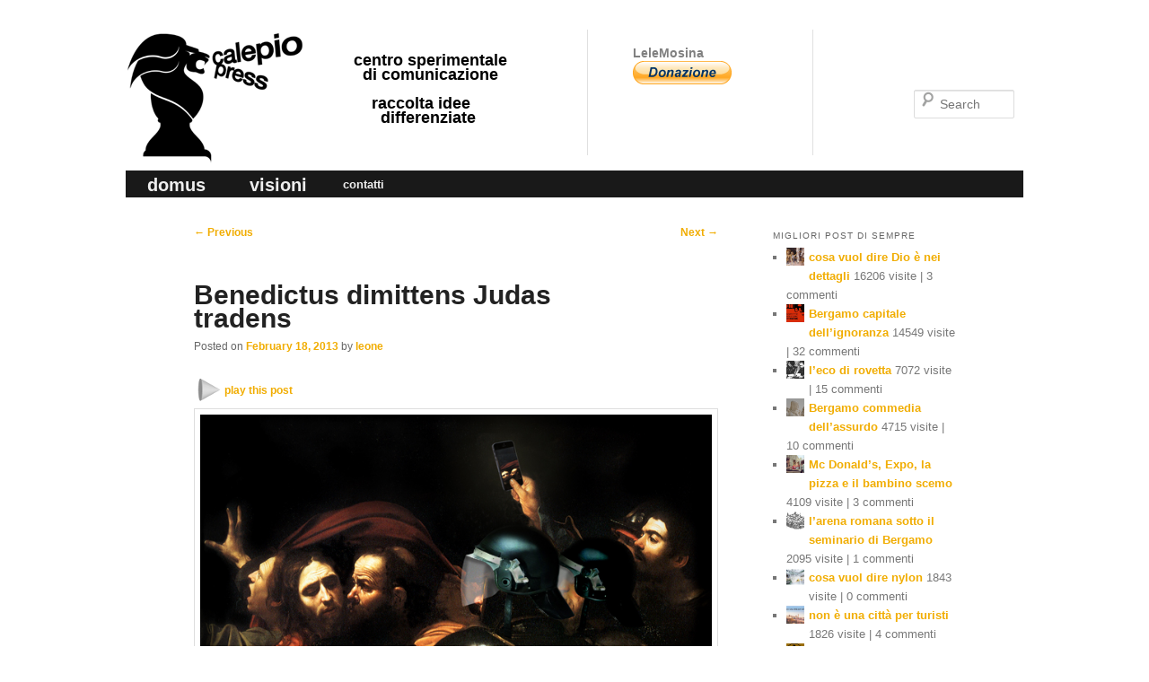

--- FILE ---
content_type: text/html; charset=UTF-8
request_url: https://calepiopress.it/2013/02/18/benedictus-dimittens-judas-tradens/
body_size: 13041
content:
<!DOCTYPE html>
<!--[if IE 6]>
<html id="ie6" lang="en-US">
<![endif]-->
<!--[if IE 7]>
<html id="ie7" lang="en-US">
<![endif]-->
<!--[if IE 8]>
<html id="ie8" lang="en-US">
<![endif]-->
<!--[if !(IE 6) | !(IE 7) | !(IE 8)  ]><!-->
<html lang="en-US">
<!--<![endif]-->
<head>
<meta charset="UTF-8" />
<!--<meta name="viewport" content="width=device-width" />
<meta name="viewport" content="width=1000" />
<meta name="viewport" content="width=1000, initial-scale=0.1"/>
-->
<meta name="viewport" content="width=1020"/>

<title>Benedictus dimittens Judas tradens | calepio press ©</title>
<link rel="profile" href="http://gmpg.org/xfn/11" />
<link rel="stylesheet" type="text/css" media="all" href="https://calepiopress.it/wp-content/themes/twentyeleven-child/style.css" />
<link rel="pingback" href="https://calepiopress.it/xmlrpc.php" />
<!--[if lt IE 9]>
<script src="https://calepiopress.it/wp-content/themes/twentyeleven/js/html5.js" type="text/javascript"></script>
<![endif]-->
<meta name='robots' content='max-image-preview:large' />
<link rel='dns-prefetch' href='//s.w.org' />
<link rel="alternate" type="application/rss+xml" title="calepio press © &raquo; Feed" href="https://calepiopress.it/feed/" />
<link rel="alternate" type="application/rss+xml" title="calepio press © &raquo; Comments Feed" href="https://calepiopress.it/comments/feed/" />
<link rel="alternate" type="application/rss+xml" title="calepio press © &raquo; Benedictus dimittens Judas tradens Comments Feed" href="https://calepiopress.it/2013/02/18/benedictus-dimittens-judas-tradens/feed/" />
<script type="text/javascript">
window._wpemojiSettings = {"baseUrl":"https:\/\/s.w.org\/images\/core\/emoji\/13.1.0\/72x72\/","ext":".png","svgUrl":"https:\/\/s.w.org\/images\/core\/emoji\/13.1.0\/svg\/","svgExt":".svg","source":{"concatemoji":"https:\/\/calepiopress.it\/wp-includes\/js\/wp-emoji-release.min.js?ver=5.9.12"}};
/*! This file is auto-generated */
!function(e,a,t){var n,r,o,i=a.createElement("canvas"),p=i.getContext&&i.getContext("2d");function s(e,t){var a=String.fromCharCode;p.clearRect(0,0,i.width,i.height),p.fillText(a.apply(this,e),0,0);e=i.toDataURL();return p.clearRect(0,0,i.width,i.height),p.fillText(a.apply(this,t),0,0),e===i.toDataURL()}function c(e){var t=a.createElement("script");t.src=e,t.defer=t.type="text/javascript",a.getElementsByTagName("head")[0].appendChild(t)}for(o=Array("flag","emoji"),t.supports={everything:!0,everythingExceptFlag:!0},r=0;r<o.length;r++)t.supports[o[r]]=function(e){if(!p||!p.fillText)return!1;switch(p.textBaseline="top",p.font="600 32px Arial",e){case"flag":return s([127987,65039,8205,9895,65039],[127987,65039,8203,9895,65039])?!1:!s([55356,56826,55356,56819],[55356,56826,8203,55356,56819])&&!s([55356,57332,56128,56423,56128,56418,56128,56421,56128,56430,56128,56423,56128,56447],[55356,57332,8203,56128,56423,8203,56128,56418,8203,56128,56421,8203,56128,56430,8203,56128,56423,8203,56128,56447]);case"emoji":return!s([10084,65039,8205,55357,56613],[10084,65039,8203,55357,56613])}return!1}(o[r]),t.supports.everything=t.supports.everything&&t.supports[o[r]],"flag"!==o[r]&&(t.supports.everythingExceptFlag=t.supports.everythingExceptFlag&&t.supports[o[r]]);t.supports.everythingExceptFlag=t.supports.everythingExceptFlag&&!t.supports.flag,t.DOMReady=!1,t.readyCallback=function(){t.DOMReady=!0},t.supports.everything||(n=function(){t.readyCallback()},a.addEventListener?(a.addEventListener("DOMContentLoaded",n,!1),e.addEventListener("load",n,!1)):(e.attachEvent("onload",n),a.attachEvent("onreadystatechange",function(){"complete"===a.readyState&&t.readyCallback()})),(n=t.source||{}).concatemoji?c(n.concatemoji):n.wpemoji&&n.twemoji&&(c(n.twemoji),c(n.wpemoji)))}(window,document,window._wpemojiSettings);
</script>
<style type="text/css">
img.wp-smiley,
img.emoji {
	display: inline !important;
	border: none !important;
	box-shadow: none !important;
	height: 1em !important;
	width: 1em !important;
	margin: 0 0.07em !important;
	vertical-align: -0.1em !important;
	background: none !important;
	padding: 0 !important;
}
</style>
	<link rel='stylesheet' id='moztheme2011-css'  href='https://calepiopress.it/wp-content/plugins/twenty-eleven-theme-extensions/moztheme2011.css?ver=5.9.12' type='text/css' media='all' />
<link rel='stylesheet' id='wp-block-library-css'  href='https://calepiopress.it/wp-includes/css/dist/block-library/style.min.css?ver=5.9.12' type='text/css' media='all' />
<style id='wp-block-library-theme-inline-css' type='text/css'>
.wp-block-audio figcaption{color:#555;font-size:13px;text-align:center}.is-dark-theme .wp-block-audio figcaption{color:hsla(0,0%,100%,.65)}.wp-block-code>code{font-family:Menlo,Consolas,monaco,monospace;color:#1e1e1e;padding:.8em 1em;border:1px solid #ddd;border-radius:4px}.wp-block-embed figcaption{color:#555;font-size:13px;text-align:center}.is-dark-theme .wp-block-embed figcaption{color:hsla(0,0%,100%,.65)}.blocks-gallery-caption{color:#555;font-size:13px;text-align:center}.is-dark-theme .blocks-gallery-caption{color:hsla(0,0%,100%,.65)}.wp-block-image figcaption{color:#555;font-size:13px;text-align:center}.is-dark-theme .wp-block-image figcaption{color:hsla(0,0%,100%,.65)}.wp-block-pullquote{border-top:4px solid;border-bottom:4px solid;margin-bottom:1.75em;color:currentColor}.wp-block-pullquote__citation,.wp-block-pullquote cite,.wp-block-pullquote footer{color:currentColor;text-transform:uppercase;font-size:.8125em;font-style:normal}.wp-block-quote{border-left:.25em solid;margin:0 0 1.75em;padding-left:1em}.wp-block-quote cite,.wp-block-quote footer{color:currentColor;font-size:.8125em;position:relative;font-style:normal}.wp-block-quote.has-text-align-right{border-left:none;border-right:.25em solid;padding-left:0;padding-right:1em}.wp-block-quote.has-text-align-center{border:none;padding-left:0}.wp-block-quote.is-large,.wp-block-quote.is-style-large,.wp-block-quote.is-style-plain{border:none}.wp-block-search .wp-block-search__label{font-weight:700}.wp-block-group:where(.has-background){padding:1.25em 2.375em}.wp-block-separator{border:none;border-bottom:2px solid;margin-left:auto;margin-right:auto;opacity:.4}.wp-block-separator:not(.is-style-wide):not(.is-style-dots){width:100px}.wp-block-separator.has-background:not(.is-style-dots){border-bottom:none;height:1px}.wp-block-separator.has-background:not(.is-style-wide):not(.is-style-dots){height:2px}.wp-block-table thead{border-bottom:3px solid}.wp-block-table tfoot{border-top:3px solid}.wp-block-table td,.wp-block-table th{padding:.5em;border:1px solid;word-break:normal}.wp-block-table figcaption{color:#555;font-size:13px;text-align:center}.is-dark-theme .wp-block-table figcaption{color:hsla(0,0%,100%,.65)}.wp-block-video figcaption{color:#555;font-size:13px;text-align:center}.is-dark-theme .wp-block-video figcaption{color:hsla(0,0%,100%,.65)}.wp-block-template-part.has-background{padding:1.25em 2.375em;margin-top:0;margin-bottom:0}
</style>
<style id='global-styles-inline-css' type='text/css'>
body{--wp--preset--color--black: #000;--wp--preset--color--cyan-bluish-gray: #abb8c3;--wp--preset--color--white: #fff;--wp--preset--color--pale-pink: #f78da7;--wp--preset--color--vivid-red: #cf2e2e;--wp--preset--color--luminous-vivid-orange: #ff6900;--wp--preset--color--luminous-vivid-amber: #fcb900;--wp--preset--color--light-green-cyan: #7bdcb5;--wp--preset--color--vivid-green-cyan: #00d084;--wp--preset--color--pale-cyan-blue: #8ed1fc;--wp--preset--color--vivid-cyan-blue: #0693e3;--wp--preset--color--vivid-purple: #9b51e0;--wp--preset--color--blue: #1982d1;--wp--preset--color--dark-gray: #373737;--wp--preset--color--medium-gray: #666;--wp--preset--color--light-gray: #e2e2e2;--wp--preset--gradient--vivid-cyan-blue-to-vivid-purple: linear-gradient(135deg,rgba(6,147,227,1) 0%,rgb(155,81,224) 100%);--wp--preset--gradient--light-green-cyan-to-vivid-green-cyan: linear-gradient(135deg,rgb(122,220,180) 0%,rgb(0,208,130) 100%);--wp--preset--gradient--luminous-vivid-amber-to-luminous-vivid-orange: linear-gradient(135deg,rgba(252,185,0,1) 0%,rgba(255,105,0,1) 100%);--wp--preset--gradient--luminous-vivid-orange-to-vivid-red: linear-gradient(135deg,rgba(255,105,0,1) 0%,rgb(207,46,46) 100%);--wp--preset--gradient--very-light-gray-to-cyan-bluish-gray: linear-gradient(135deg,rgb(238,238,238) 0%,rgb(169,184,195) 100%);--wp--preset--gradient--cool-to-warm-spectrum: linear-gradient(135deg,rgb(74,234,220) 0%,rgb(151,120,209) 20%,rgb(207,42,186) 40%,rgb(238,44,130) 60%,rgb(251,105,98) 80%,rgb(254,248,76) 100%);--wp--preset--gradient--blush-light-purple: linear-gradient(135deg,rgb(255,206,236) 0%,rgb(152,150,240) 100%);--wp--preset--gradient--blush-bordeaux: linear-gradient(135deg,rgb(254,205,165) 0%,rgb(254,45,45) 50%,rgb(107,0,62) 100%);--wp--preset--gradient--luminous-dusk: linear-gradient(135deg,rgb(255,203,112) 0%,rgb(199,81,192) 50%,rgb(65,88,208) 100%);--wp--preset--gradient--pale-ocean: linear-gradient(135deg,rgb(255,245,203) 0%,rgb(182,227,212) 50%,rgb(51,167,181) 100%);--wp--preset--gradient--electric-grass: linear-gradient(135deg,rgb(202,248,128) 0%,rgb(113,206,126) 100%);--wp--preset--gradient--midnight: linear-gradient(135deg,rgb(2,3,129) 0%,rgb(40,116,252) 100%);--wp--preset--duotone--dark-grayscale: url('#wp-duotone-dark-grayscale');--wp--preset--duotone--grayscale: url('#wp-duotone-grayscale');--wp--preset--duotone--purple-yellow: url('#wp-duotone-purple-yellow');--wp--preset--duotone--blue-red: url('#wp-duotone-blue-red');--wp--preset--duotone--midnight: url('#wp-duotone-midnight');--wp--preset--duotone--magenta-yellow: url('#wp-duotone-magenta-yellow');--wp--preset--duotone--purple-green: url('#wp-duotone-purple-green');--wp--preset--duotone--blue-orange: url('#wp-duotone-blue-orange');--wp--preset--font-size--small: 13px;--wp--preset--font-size--medium: 20px;--wp--preset--font-size--large: 36px;--wp--preset--font-size--x-large: 42px;}.has-black-color{color: var(--wp--preset--color--black) !important;}.has-cyan-bluish-gray-color{color: var(--wp--preset--color--cyan-bluish-gray) !important;}.has-white-color{color: var(--wp--preset--color--white) !important;}.has-pale-pink-color{color: var(--wp--preset--color--pale-pink) !important;}.has-vivid-red-color{color: var(--wp--preset--color--vivid-red) !important;}.has-luminous-vivid-orange-color{color: var(--wp--preset--color--luminous-vivid-orange) !important;}.has-luminous-vivid-amber-color{color: var(--wp--preset--color--luminous-vivid-amber) !important;}.has-light-green-cyan-color{color: var(--wp--preset--color--light-green-cyan) !important;}.has-vivid-green-cyan-color{color: var(--wp--preset--color--vivid-green-cyan) !important;}.has-pale-cyan-blue-color{color: var(--wp--preset--color--pale-cyan-blue) !important;}.has-vivid-cyan-blue-color{color: var(--wp--preset--color--vivid-cyan-blue) !important;}.has-vivid-purple-color{color: var(--wp--preset--color--vivid-purple) !important;}.has-black-background-color{background-color: var(--wp--preset--color--black) !important;}.has-cyan-bluish-gray-background-color{background-color: var(--wp--preset--color--cyan-bluish-gray) !important;}.has-white-background-color{background-color: var(--wp--preset--color--white) !important;}.has-pale-pink-background-color{background-color: var(--wp--preset--color--pale-pink) !important;}.has-vivid-red-background-color{background-color: var(--wp--preset--color--vivid-red) !important;}.has-luminous-vivid-orange-background-color{background-color: var(--wp--preset--color--luminous-vivid-orange) !important;}.has-luminous-vivid-amber-background-color{background-color: var(--wp--preset--color--luminous-vivid-amber) !important;}.has-light-green-cyan-background-color{background-color: var(--wp--preset--color--light-green-cyan) !important;}.has-vivid-green-cyan-background-color{background-color: var(--wp--preset--color--vivid-green-cyan) !important;}.has-pale-cyan-blue-background-color{background-color: var(--wp--preset--color--pale-cyan-blue) !important;}.has-vivid-cyan-blue-background-color{background-color: var(--wp--preset--color--vivid-cyan-blue) !important;}.has-vivid-purple-background-color{background-color: var(--wp--preset--color--vivid-purple) !important;}.has-black-border-color{border-color: var(--wp--preset--color--black) !important;}.has-cyan-bluish-gray-border-color{border-color: var(--wp--preset--color--cyan-bluish-gray) !important;}.has-white-border-color{border-color: var(--wp--preset--color--white) !important;}.has-pale-pink-border-color{border-color: var(--wp--preset--color--pale-pink) !important;}.has-vivid-red-border-color{border-color: var(--wp--preset--color--vivid-red) !important;}.has-luminous-vivid-orange-border-color{border-color: var(--wp--preset--color--luminous-vivid-orange) !important;}.has-luminous-vivid-amber-border-color{border-color: var(--wp--preset--color--luminous-vivid-amber) !important;}.has-light-green-cyan-border-color{border-color: var(--wp--preset--color--light-green-cyan) !important;}.has-vivid-green-cyan-border-color{border-color: var(--wp--preset--color--vivid-green-cyan) !important;}.has-pale-cyan-blue-border-color{border-color: var(--wp--preset--color--pale-cyan-blue) !important;}.has-vivid-cyan-blue-border-color{border-color: var(--wp--preset--color--vivid-cyan-blue) !important;}.has-vivid-purple-border-color{border-color: var(--wp--preset--color--vivid-purple) !important;}.has-vivid-cyan-blue-to-vivid-purple-gradient-background{background: var(--wp--preset--gradient--vivid-cyan-blue-to-vivid-purple) !important;}.has-light-green-cyan-to-vivid-green-cyan-gradient-background{background: var(--wp--preset--gradient--light-green-cyan-to-vivid-green-cyan) !important;}.has-luminous-vivid-amber-to-luminous-vivid-orange-gradient-background{background: var(--wp--preset--gradient--luminous-vivid-amber-to-luminous-vivid-orange) !important;}.has-luminous-vivid-orange-to-vivid-red-gradient-background{background: var(--wp--preset--gradient--luminous-vivid-orange-to-vivid-red) !important;}.has-very-light-gray-to-cyan-bluish-gray-gradient-background{background: var(--wp--preset--gradient--very-light-gray-to-cyan-bluish-gray) !important;}.has-cool-to-warm-spectrum-gradient-background{background: var(--wp--preset--gradient--cool-to-warm-spectrum) !important;}.has-blush-light-purple-gradient-background{background: var(--wp--preset--gradient--blush-light-purple) !important;}.has-blush-bordeaux-gradient-background{background: var(--wp--preset--gradient--blush-bordeaux) !important;}.has-luminous-dusk-gradient-background{background: var(--wp--preset--gradient--luminous-dusk) !important;}.has-pale-ocean-gradient-background{background: var(--wp--preset--gradient--pale-ocean) !important;}.has-electric-grass-gradient-background{background: var(--wp--preset--gradient--electric-grass) !important;}.has-midnight-gradient-background{background: var(--wp--preset--gradient--midnight) !important;}.has-small-font-size{font-size: var(--wp--preset--font-size--small) !important;}.has-medium-font-size{font-size: var(--wp--preset--font-size--medium) !important;}.has-large-font-size{font-size: var(--wp--preset--font-size--large) !important;}.has-x-large-font-size{font-size: var(--wp--preset--font-size--x-large) !important;}
</style>
<link rel='stylesheet' id='swiftype-facets-css'  href='https://calepiopress.it/wp-content/plugins/swiftype-search/Search/../assets/facets.css?ver=5.9.12' type='text/css' media='all' />
<link rel='stylesheet' id='twentyeleven-block-style-css'  href='https://calepiopress.it/wp-content/themes/twentyeleven/blocks.css?ver=20190102' type='text/css' media='all' />
<link rel='stylesheet' id='swiftype-css'  href='https://calepiopress.it/wp-content/plugins/swiftype-search/Search/../assets/autocomplete.css?ver=5.9.12' type='text/css' media='all' />
<link rel='stylesheet' id='yarpp-thumbnails-css'  href='https://calepiopress.it/wp-content/plugins/yet-another-related-posts-plugin/style/styles_thumbnails.css?ver=5.27.8' type='text/css' media='all' />
<style id='yarpp-thumbnails-inline-css' type='text/css'>
.yarpp-thumbnails-horizontal .yarpp-thumbnail {width: 130px;height: 170px;margin: 5px;margin-left: 0px;}.yarpp-thumbnail > img, .yarpp-thumbnail-default {width: 120px;height: 120px;margin: 5px;}.yarpp-thumbnails-horizontal .yarpp-thumbnail-title {margin: 7px;margin-top: 0px;width: 120px;}.yarpp-thumbnail-default > img {min-height: 120px;min-width: 120px;}
</style>
<script type='text/javascript' id='swiftype-js-extra'>
/* <![CDATA[ */
var swiftypeParams = {"engineKey":"vuzq8mksxYgPib93vNE6"};
/* ]]> */
</script>
<script type='text/javascript' src='https://calepiopress.it/wp-content/plugins/swiftype-search/Search/../assets/install_swiftype.min.js?ver=5.9.12' id='swiftype-js'></script>
<link rel="https://api.w.org/" href="https://calepiopress.it/wp-json/" /><link rel="alternate" type="application/json" href="https://calepiopress.it/wp-json/wp/v2/posts/550" /><link rel="EditURI" type="application/rsd+xml" title="RSD" href="https://calepiopress.it/xmlrpc.php?rsd" />
<link rel="wlwmanifest" type="application/wlwmanifest+xml" href="https://calepiopress.it/wp-includes/wlwmanifest.xml" /> 
<meta name="generator" content="WordPress 5.9.12" />
<link rel="canonical" href="https://calepiopress.it/2013/02/18/benedictus-dimittens-judas-tradens/" />
<link rel='shortlink' href='https://calepiopress.it/?p=550' />
<link rel="alternate" type="application/json+oembed" href="https://calepiopress.it/wp-json/oembed/1.0/embed?url=https%3A%2F%2Fcalepiopress.it%2F2013%2F02%2F18%2Fbenedictus-dimittens-judas-tradens%2F" />
<link rel="alternate" type="text/xml+oembed" href="https://calepiopress.it/wp-json/oembed/1.0/embed?url=https%3A%2F%2Fcalepiopress.it%2F2013%2F02%2F18%2Fbenedictus-dimittens-judas-tradens%2F&#038;format=xml" />
	<style>
		/* Link color */
		a,
		#site-title a:focus,
		#site-title a:hover,
		#site-title a:active,
		.entry-title a:hover,
		.entry-title a:focus,
		.entry-title a:active,
		.widget_twentyeleven_ephemera .comments-link a:hover,
		section.recent-posts .other-recent-posts a[rel="bookmark"]:hover,
		section.recent-posts .other-recent-posts .comments-link a:hover,
		.format-image footer.entry-meta a:hover,
		#site-generator a:hover {
			color: #f1ad02;
		}
		section.recent-posts .other-recent-posts .comments-link a:hover {
			border-color: #f1ad02;
		}
		article.feature-image.small .entry-summary p a:hover,
		.entry-header .comments-link a:hover,
		.entry-header .comments-link a:focus,
		.entry-header .comments-link a:active,
		.feature-slider a.active {
			background-color: #f1ad02;
		}
	</style>
	<style type="text/css">.recentcomments a{display:inline !important;padding:0 !important;margin:0 !important;}</style><style type="text/css" id="custom-background-css">
body.custom-background { background-color: #ffffff; }
</style>
	</head>

<body class="post-template-default single single-post postid-550 single-format-standard custom-background wp-embed-responsive two-column right-sidebar moz-sidebar-adjust moz-nav-adjust moz-widget-list-adjust">
<div id="page" class="hfeed">
	<header id="branding" role="banner">
			<hgroup>
				<h1 id="site-title"><span><a href="https://calepiopress.it/" title="calepio press ©" rel="home">calepio press ©</a></span></h1>
				<!--<h2 id="site-description"></h2>-->
				<h2 id="site-description">centro sperimentale<br/>&nbsp;&nbsp;di comunicazione<br/><br/>&nbsp;&nbsp;&nbsp;&nbsp;raccolta idee<br/>&nbsp;&nbsp;&nbsp;&nbsp;&nbsp;&nbsp;differenziate</h2>
			</hgroup>
			<div id="newsletterForm">
				<!-- <h2 id="newsletterFormTitle">newsletter</h2>
				<form action="" method="get">
					<label for="newsletter" class="assistive-text">iscriviti alla newsletter</label>
					<input type="text" class="field" name="newsletter" id="newsletter" placeholder="tua email" title="iscriviti alla newsletter">
					<input type="submit" style="display:none"/>
				</form> -->
								<!-- <h2 id="newsletterFormTitle" style="margin-top:5px;">grazie.</h2> -->
								<h2 id="rssTitle">LeleMosina</h2>
<form action="https://www.paypal.com/cgi-bin/webscr" method="post" target="_top">
<input type="hidden" name="cmd" value="_s-xclick">
<input type="hidden" name="hosted_button_id" value="LJHTFH9QJ3TKS">
<input type="image" src="https://www.paypalobjects.com/it_IT/IT/i/btn/btn_donate_LG.gif" border="0" name="submit" alt="PayPal - Il metodo rapido, affidabile e innovativo per pagare e farsi pagare.">
<img alt="" border="0" src="https://www.paypalobjects.com/it_IT/i/scr/pixel.gif" width="1" height="1">
</form>

				
				
			</div>
			
			
			
								<form method="get" id="searchform" action="https://calepiopress.it/">
		<label for="s" class="assistive-text">Search</label>
		<input type="text" class="field" name="s" id="s" placeholder="Search" />
		<input type="submit" class="submit" name="submit" id="searchsubmit" value="Search" />
	</form>
			
						
			<nav id="access" role="navigation">
				<h3 class="assistive-text">Main menu</h3>
								<div class="skip-link"><a class="assistive-text" href="#content" title="Skip to primary content">Skip to primary content</a></div>
				<div class="skip-link"><a class="assistive-text" href="#secondary" title="Skip to secondary content">Skip to secondary content</a></div>
								<div class="menu-menu-principale-container"><ul id="menu-menu-principale" class="menu"><li id="menu-item-51" class="menu-item menu-item-type-custom menu-item-object-custom menu-item-51"><a href="/">domus</a></li>
<li id="menu-item-233" class="menu-item menu-item-type-custom menu-item-object-custom menu-item-233"><a href="/?visioni">visioni</a></li>
<li id="menu-item-457" class="menu-item menu-item-type-post_type menu-item-object-page menu-item-457"><a href="https://calepiopress.it/contatti/">contatti</a></li>
</ul></div>			</nav><!-- #access -->
	</header><!-- #branding -->


	<div id="main">

		<div id="primary">
			<div id="content" role="main">

				
					<nav id="nav-single">
						<h3 class="assistive-text">Post navigation</h3>
						<span class="nav-previous"><a href="https://calepiopress.it/2013/02/18/ho-dimenticato-il-costume/" rel="prev"><span class="meta-nav">&larr;</span> Previous</a></span>
						<span class="nav-next"><a href="https://calepiopress.it/2013/02/20/lapp-arel-art/" rel="next">Next <span class="meta-nav">&rarr;</span></a></span>
					</nav><!-- #nav-single -->

					
<article id="post-550" class="post-550 post type-post status-publish format-standard has-post-thumbnail hentry category-leonexiv tag-caravaggio tag-foodforeyes tag-leone-xiv">
	<header class="entry-header">
		<h1 class="entry-title">Benedictus dimittens Judas tradens</h1>

				<div class="entry-meta">
			<span class="sep">Posted on </span><a href="https://calepiopress.it/2013/02/18/benedictus-dimittens-judas-tradens/" title="2:36 pm" rel="bookmark"><time class="entry-date" datetime="2013-02-18T14:36:26+01:00">February 18, 2013</time></a><span class="by-author"> <span class="sep"> by </span> <span class="author vcard"><a class="url fn n" href="https://calepiopress.it/author/leone/" title="View all posts by leone" rel="author">leone</a></span></span>		</div><!-- .entry-meta -->
			</header><!-- .entry-header -->

	<div class="entry-content">
		<div onclick='javascript:window.open("/?rognone&c=&p=550","_self");return false;' class='playInRognoneButton' title='play this post'>play this post</div><style class='playInRognoneStyle'>.playInRognoneButton { display:block; width:110px; height:20px; margin:0px; padding-top:10px; padding-right:10px; text-align:right;color: #f1ad02;font-size:12px; font-weight:bold; line-height:12px; background-image:url("/wp-content/plugins/rognone/imgs/icon_arrow_e_50x50.png"); background-repeat:no-repeat; background-position:-10px -10px; border-radius: 5px; -moz-border-radius: 5px; -webkit-border-radius: 5px; cursor:pointer; } .playInRognoneButton:hover { color: black;background-color:  #F1AD02; }</style><p><a href="https://calepiopress.it/2013/02/18/benedictus-dimittens-judas-tradens/caravaggio1/" rel="attachment wp-att-551"><img class="alignnone size-full wp-image-551" alt="caravaggio1" src="https://calepiopress.it/wp-content/uploads/2013/02/caravaggio1.jpg" width="680" height="579" srcset="https://calepiopress.it/wp-content/uploads/2013/02/caravaggio1.jpg 680w, https://calepiopress.it/wp-content/uploads/2013/02/caravaggio1-300x255.jpg 300w, https://calepiopress.it/wp-content/uploads/2013/02/caravaggio1-352x300.jpg 352w" sizes="(max-width: 680px) 100vw, 680px" /></a></p>
<p>Benedictus dimittens  sicut Judas tradens</p>
<p>Jesus per basium tradit et in vinculis traduxit</p>
<p>similes semina habent traditio et traductio</p>
<p>ubi traduco ibi trado, id est hodie globalis trading.</p>
<p><em>(Benedetto dimissionario come Giuda traditore </em></p>
<p><em>Con un bacio consegna Gesù in catene</em></p>
<p><em>Tradizione e traduzione hanno radici simili</em></p>
<p><em>dove traduco, lì tradisco, è questo l’odierno  commercio globale )</em></p>
<p>Imago by Caravaggio +</p>
<p><b><a href="http://www.foodforeyes.com/">http://www.foodforeyes.com/</a></b></p>
<script type="text/javascript">(function(){var XHR = ( "onload" in new XMLHttpRequest() ) ? XMLHttpRequest : XDomainRequest;var xhr = new XHR();var url = "https://calepiopress.it/wp-admin/admin-ajax.php?action=ajax-hits-counter-increment&post_id=550&t=" + ( parseInt( new Date().getTime() ) ) + "&r=" + ( parseInt( Math.random() * 100000 ) );xhr.open("GET", url, true);xhr.setRequestHeader( "Cache-Control", "no-cache" );xhr.setRequestHeader( "Content-Type", "application/json" );xhr.timeout = 60000;xhr.send();xhr.onreadystatechange = function(){if( this.readyState != 4 ){return;}if( this.status && this.status == 200 ){if( typeof ajaxHitsCounterSuccessCallback === "function" ){ ajaxHitsCounterSuccessCallback( this );}}else{if( typeof ajaxHitsCounterFailedCallback === "function" ){ ajaxHitsCounterFailedCallback( this );}}}})();</script><div class='yarpp yarpp-related yarpp-related-website yarpp-template-thumbnails'>
<!-- YARPP Thumbnails -->
<h3>post collegati:</h3>
<div class="yarpp-thumbnails-horizontal">
<a class='yarpp-thumbnail' rel='norewrite' href='https://calepiopress.it/2014/02/11/mortuorum-picta-imago-non-imprimatur/' title='mortuorum picta imago non imprimatur'>
<img width="120" height="84" src="https://calepiopress.it/wp-content/uploads/2014/02/LECO_DI_BERGAMO_04-02-2014-nonno-umberto.jpg" class="attachment-yarpp-thumbnail size-yarpp-thumbnail wp-post-image" alt="" loading="lazy" data-pin-nopin="true" srcset="https://calepiopress.it/wp-content/uploads/2014/02/LECO_DI_BERGAMO_04-02-2014-nonno-umberto.jpg 999w, https://calepiopress.it/wp-content/uploads/2014/02/LECO_DI_BERGAMO_04-02-2014-nonno-umberto-300x210.jpg 300w, https://calepiopress.it/wp-content/uploads/2014/02/LECO_DI_BERGAMO_04-02-2014-nonno-umberto-426x300.jpg 426w" sizes="(max-width: 120px) 100vw, 120px" /><span class="yarpp-thumbnail-title">mortuorum picta imago non imprimatur</span></a>
<a class='yarpp-thumbnail' rel='norewrite' href='https://calepiopress.it/2014/04/09/frau-heineken-dolens-in-italy/' title='frau heineken dolens in Italy'>
<img width="120" height="67" src="https://calepiopress.it/wp-content/uploads/2014/04/heineken-champions-league-arrival-large-7.jpg" class="attachment-yarpp-thumbnail size-yarpp-thumbnail wp-post-image" alt="" loading="lazy" data-pin-nopin="true" srcset="https://calepiopress.it/wp-content/uploads/2014/04/heineken-champions-league-arrival-large-7.jpg 1000w, https://calepiopress.it/wp-content/uploads/2014/04/heineken-champions-league-arrival-large-7-300x168.jpg 300w, https://calepiopress.it/wp-content/uploads/2014/04/heineken-champions-league-arrival-large-7-500x281.jpg 500w" sizes="(max-width: 120px) 100vw, 120px" /><span class="yarpp-thumbnail-title">frau heineken dolens in Italy</span></a>
<a class='yarpp-thumbnail' rel='norewrite' href='https://calepiopress.it/2013/09/26/pro-labore-pugnare-nos-doce-domine/' title='pro labore pugnare nos doce domine'>
<img width="120" height="76" src="https://calepiopress.it/wp-content/uploads/2013/09/PapaFrJunior.jpg" class="attachment-yarpp-thumbnail size-yarpp-thumbnail wp-post-image" alt="" loading="lazy" data-pin-nopin="true" srcset="https://calepiopress.it/wp-content/uploads/2013/09/PapaFrJunior.jpg 629w, https://calepiopress.it/wp-content/uploads/2013/09/PapaFrJunior-300x190.jpg 300w, https://calepiopress.it/wp-content/uploads/2013/09/PapaFrJunior-471x300.jpg 471w" sizes="(max-width: 120px) 100vw, 120px" /><span class="yarpp-thumbnail-title">pro labore pugnare nos doce domine</span></a>
<a class='yarpp-thumbnail' rel='norewrite' href='https://calepiopress.it/2013/10/09/formico-deridendus-est/' title='formico deridendus est'>
<img width="120" height="75" src="https://calepiopress.it/wp-content/uploads/2013/10/giacca-formigoni-giacca-arancione-1-162856_0x410.jpg" class="attachment-yarpp-thumbnail size-yarpp-thumbnail wp-post-image" alt="" loading="lazy" data-pin-nopin="true" srcset="https://calepiopress.it/wp-content/uploads/2013/10/giacca-formigoni-giacca-arancione-1-162856_0x410.jpg 620w, https://calepiopress.it/wp-content/uploads/2013/10/giacca-formigoni-giacca-arancione-1-162856_0x410-300x187.jpg 300w, https://calepiopress.it/wp-content/uploads/2013/10/giacca-formigoni-giacca-arancione-1-162856_0x410-479x300.jpg 479w" sizes="(max-width: 120px) 100vw, 120px" /><span class="yarpp-thumbnail-title">formico deridendus est</span></a>
</div>
</div>
			</div><!-- .entry-content -->

	<footer class="entry-meta">
		This entry was posted in <a href="https://calepiopress.it/category/leonexiv/" rel="category tag">Leone XIV</a> and tagged <a href="https://calepiopress.it/tag/caravaggio/" rel="tag">caravaggio</a>, <a href="https://calepiopress.it/tag/foodforeyes/" rel="tag">foodforeyes</a>, <a href="https://calepiopress.it/tag/leone-xiv/" rel="tag">Leone XIV</a> by <a href="https://calepiopress.it/author/leone/">leone</a>. Bookmark the <a href="https://calepiopress.it/2013/02/18/benedictus-dimittens-judas-tradens/" title="Permalink to Benedictus dimittens Judas tradens" rel="bookmark">permalink</a>.
		
			</footer><!-- .entry-meta -->
</article><!-- #post-550 -->

						<div id="comments">
	
	
	
		<div id="respond" class="comment-respond">
		<h3 id="reply-title" class="comment-reply-title">Leave a Reply <small><a rel="nofollow" id="cancel-comment-reply-link" href="/2013/02/18/benedictus-dimittens-judas-tradens/#respond" style="display:none;">Cancel reply</a></small></h3><form action="https://calepiopress.it/wp-comments-post.php" method="post" id="commentform" class="comment-form"><p class="comment-notes"><span id="email-notes">Your email address will not be published.</span> <span class="required-field-message" aria-hidden="true">Required fields are marked <span class="required" aria-hidden="true">*</span></span></p><p class="comment-form-comment"><label for="comment">Comment <span class="required" aria-hidden="true">*</span></label> <textarea id="comment" name="comment" cols="45" rows="8" maxlength="65525" required="required"></textarea></p><p class="comment-form-author"><label for="author">Name <span class="required" aria-hidden="true">*</span></label> <input id="author" name="author" type="text" value="" size="30" maxlength="245" required="required" /></p>
<p class="comment-form-email"><label for="email">Email <span class="required" aria-hidden="true">*</span></label> <input id="email" name="email" type="text" value="" size="30" maxlength="100" aria-describedby="email-notes" required="required" /></p>
<p class="comment-form-url"><label for="url">Website</label> <input id="url" name="url" type="text" value="" size="30" maxlength="200" /></p>
<p class="comment-form-cookies-consent"><input id="wp-comment-cookies-consent" name="wp-comment-cookies-consent" type="checkbox" value="yes" /> <label for="wp-comment-cookies-consent">Save my name, email, and website in this browser for the next time I comment.</label></p>
<p class="form-submit"><input name="submit" type="submit" id="submit" class="submit" value="Post Comment" /> <input type='hidden' name='comment_post_ID' value='550' id='comment_post_ID' />
<input type='hidden' name='comment_parent' id='comment_parent' value='0' />
</p><p style="display: none;"><input type="hidden" id="akismet_comment_nonce" name="akismet_comment_nonce" value="98f391756b" /></p><p style="display: none !important;"><label>&#916;<textarea name="ak_hp_textarea" cols="45" rows="8" maxlength="100"></textarea></label><input type="hidden" id="ak_js_1" name="ak_js" value="101"/><script>document.getElementById( "ak_js_1" ).setAttribute( "value", ( new Date() ).getTime() );</script></p></form>	</div><!-- #respond -->
	
</div><!-- #comments -->

				
			</div><!-- #content -->
		</div><!-- #primary -->

		<div id="secondary" class="widget-area" role="complementary">
			<aside id="ajax_hits_counter_popular_posts_widget-5" class="widget ajax_hits_counter_popular_posts_widget"><h3 class="widget-title">Migliori post di sempre</h3><ul><li class="item-num-1 item-id-3253"><div style="clear:both;">
	<a href="https://calepiopress.it/2015/03/16/cosa-vuol-dire-dio-e-nei-dettagli/" title="cosa vuol dire Dio è nei dettagli" style="float:left; margin-right:5px; margin-bottom:5px;"><img width="20" height="20" src="https://calepiopress.it/wp-content/uploads/2015/03/LaStiratriceGuttuso-120x120.jpg" class="attachment-20x20 size-20x20 wp-post-image" alt="" loading="lazy" srcset="https://calepiopress.it/wp-content/uploads/2015/03/LaStiratriceGuttuso-120x120.jpg 120w, https://calepiopress.it/wp-content/uploads/2015/03/LaStiratriceGuttuso-150x150.jpg 150w" sizes="(max-width: 20px) 100vw, 20px" /></a>
	<a href="https://calepiopress.it/2015/03/16/cosa-vuol-dire-dio-e-nei-dettagli/" title="cosa vuol dire Dio è nei dettagli"><span class="piuvistiTitle">cosa vuol dire Dio è nei dettagli</span></a>
	<span class="piuvistiStats" >16206 visite | 3 commenti</span>
</div></li><li class="item-num-2 item-id-2142"><div style="clear:both;">
	<a href="https://calepiopress.it/2013/11/17/bergamo-capitale-dellignoranza/" title="Bergamo capitale dell&#8217;ignoranza" style="float:left; margin-right:5px; margin-bottom:5px;"><img width="20" height="20" src="https://calepiopress.it/wp-content/uploads/2013/11/BG2019ignoranza-150x150.jpg" class="attachment-20x20 size-20x20 wp-post-image" alt="" loading="lazy" /></a>
	<a href="https://calepiopress.it/2013/11/17/bergamo-capitale-dellignoranza/" title="Bergamo capitale dell&#8217;ignoranza"><span class="piuvistiTitle">Bergamo capitale dell&#8217;ignoranza</span></a>
	<span class="piuvistiStats" >14549 visite | 32 commenti</span>
</div></li><li class="item-num-3 item-id-3005"><div style="clear:both;">
	<a href="https://calepiopress.it/2014/05/22/leco-di-rovetta/" title="l&#8217;eco di rovetta" style="float:left; margin-right:5px; margin-bottom:5px;"><img width="20" height="20" src="https://calepiopress.it/wp-content/uploads/2014/05/fucilatiRovetta-150x150.jpg" class="attachment-20x20 size-20x20 wp-post-image" alt="" loading="lazy" /></a>
	<a href="https://calepiopress.it/2014/05/22/leco-di-rovetta/" title="l&#8217;eco di rovetta"><span class="piuvistiTitle">l&#8217;eco di rovetta</span></a>
	<span class="piuvistiStats" >7072 visite | 15 commenti</span>
</div></li><li class="item-num-4 item-id-1405"><div style="clear:both;">
	<a href="https://calepiopress.it/2013/06/04/bergamo-commedia-dellassurdo/" title="Bergamo commedia dell&#8217;assurdo" style="float:left; margin-right:5px; margin-bottom:5px;"><img width="20" height="20" src="https://calepiopress.it/wp-content/uploads/2013/06/DanteMart-150x150.jpg" class="attachment-20x20 size-20x20 wp-post-image" alt="" loading="lazy" srcset="https://calepiopress.it/wp-content/uploads/2013/06/DanteMart-150x150.jpg 150w, https://calepiopress.it/wp-content/uploads/2013/06/DanteMart-290x300.jpg 290w, https://calepiopress.it/wp-content/uploads/2013/06/DanteMart-992x1024.jpg 992w, https://calepiopress.it/wp-content/uploads/2013/06/DanteMart.jpg 1000w" sizes="(max-width: 20px) 100vw, 20px" /></a>
	<a href="https://calepiopress.it/2013/06/04/bergamo-commedia-dellassurdo/" title="Bergamo commedia dell&#8217;assurdo"><span class="piuvistiTitle">Bergamo commedia dell&#8217;assurdo</span></a>
	<span class="piuvistiStats" >4715 visite | 10 commenti</span>
</div></li><li class="item-num-5 item-id-3286"><div style="clear:both;">
	<a href="https://calepiopress.it/2015/04/13/mc-donald-expo-la-pizza-e-il-bambino-scemo/" title="Mc Donald&#8217;s, Expo, la pizza e il bambino scemo" style="float:left; margin-right:5px; margin-bottom:5px;"><img width="20" height="20" src="https://calepiopress.it/wp-content/uploads/2015/04/pubblicita-mcdonalds-happy-meal-2015-120x120.png" class="attachment-20x20 size-20x20 wp-post-image" alt="" loading="lazy" srcset="https://calepiopress.it/wp-content/uploads/2015/04/pubblicita-mcdonalds-happy-meal-2015-120x120.png 120w, https://calepiopress.it/wp-content/uploads/2015/04/pubblicita-mcdonalds-happy-meal-2015-150x150.png 150w" sizes="(max-width: 20px) 100vw, 20px" /></a>
	<a href="https://calepiopress.it/2015/04/13/mc-donald-expo-la-pizza-e-il-bambino-scemo/" title="Mc Donald&#8217;s, Expo, la pizza e il bambino scemo"><span class="piuvistiTitle">Mc Donald&#8217;s, Expo, la pizza e il bambino scemo</span></a>
	<span class="piuvistiStats" >4109 visite | 3 commenti</span>
</div></li><li class="item-num-6 item-id-1412"><div style="clear:both;">
	<a href="https://calepiopress.it/2013/06/06/larena-romana-sotto-il-seminario-di-bergamo/" title="l&#8217;arena romana sotto il seminario di Bergamo" style="float:left; margin-right:5px; margin-bottom:5px;"><img width="20" height="20" src="https://calepiopress.it/wp-content/uploads/2013/06/Anfiteatro_Prima_della_demolizione_XIX_sec_Anfiteatro_Arles_0_Francia_A_Mo_F_Arles2-150x150.jpg" class="attachment-20x20 size-20x20 wp-post-image" alt="" loading="lazy" /></a>
	<a href="https://calepiopress.it/2013/06/06/larena-romana-sotto-il-seminario-di-bergamo/" title="l&#8217;arena romana sotto il seminario di Bergamo"><span class="piuvistiTitle">l&#8217;arena romana sotto il seminario di Bergamo</span></a>
	<span class="piuvistiStats" >2095 visite | 1 commenti</span>
</div></li><li class="item-num-7 item-id-3419"><div style="clear:both;">
	<a href="https://calepiopress.it/2015/08/15/cosa-vuol-dire-nylon/" title="cosa vuol dire nylon" style="float:left; margin-right:5px; margin-bottom:5px;"><img width="20" height="20" src="https://calepiopress.it/wp-content/uploads/2015/08/IMG_0468-copia-120x120.jpg" class="attachment-20x20 size-20x20 wp-post-image" alt="" loading="lazy" srcset="https://calepiopress.it/wp-content/uploads/2015/08/IMG_0468-copia-120x120.jpg 120w, https://calepiopress.it/wp-content/uploads/2015/08/IMG_0468-copia-150x150.jpg 150w" sizes="(max-width: 20px) 100vw, 20px" /></a>
	<a href="https://calepiopress.it/2015/08/15/cosa-vuol-dire-nylon/" title="cosa vuol dire nylon"><span class="piuvistiTitle">cosa vuol dire nylon</span></a>
	<span class="piuvistiStats" >1843 visite | 0 commenti</span>
</div></li><li class="item-num-8 item-id-3257"><div style="clear:both;">
	<a href="https://calepiopress.it/2015/03/20/non-e-una-citta-per-turisti/" title="non è una città per turisti" style="float:left; margin-right:5px; margin-bottom:5px;"><img width="20" height="20" src="https://calepiopress.it/wp-content/uploads/2015/03/NNcittàturisti-120x120.jpg" class="attachment-20x20 size-20x20 wp-post-image" alt="" loading="lazy" srcset="https://calepiopress.it/wp-content/uploads/2015/03/NNcittàturisti-120x120.jpg 120w, https://calepiopress.it/wp-content/uploads/2015/03/NNcittàturisti-150x150.jpg 150w" sizes="(max-width: 20px) 100vw, 20px" /></a>
	<a href="https://calepiopress.it/2015/03/20/non-e-una-citta-per-turisti/" title="non è una città per turisti"><span class="piuvistiTitle">non è una città per turisti</span></a>
	<span class="piuvistiStats" >1826 visite | 4 commenti</span>
</div></li><li class="item-num-9 item-id-2331"><div style="clear:both;">
	<a href="https://calepiopress.it/2013/12/30/habemus-tutorem/" title="habemus tutorem" style="float:left; margin-right:5px; margin-bottom:5px;"><img width="20" height="20" src="https://calepiopress.it/wp-content/uploads/2013/12/hatu2-150x150.jpg" class="attachment-20x20 size-20x20 wp-post-image" alt="" loading="lazy" /></a>
	<a href="https://calepiopress.it/2013/12/30/habemus-tutorem/" title="habemus tutorem"><span class="piuvistiTitle">habemus tutorem</span></a>
	<span class="piuvistiStats" >1806 visite | 0 commenti</span>
</div></li><li class="item-num-10 item-id-2554"><div style="clear:both;">
	<a href="https://calepiopress.it/2014/02/11/mortuorum-picta-imago-non-imprimatur/" title="mortuorum picta imago non imprimatur" style="float:left; margin-right:5px; margin-bottom:5px;"><img width="20" height="20" src="https://calepiopress.it/wp-content/uploads/2014/02/LECO_DI_BERGAMO_04-02-2014-nonno-umberto-150x150.jpg" class="attachment-20x20 size-20x20 wp-post-image" alt="" loading="lazy" /></a>
	<a href="https://calepiopress.it/2014/02/11/mortuorum-picta-imago-non-imprimatur/" title="mortuorum picta imago non imprimatur"><span class="piuvistiTitle">mortuorum picta imago non imprimatur</span></a>
	<span class="piuvistiStats" >1799 visite | 0 commenti</span>
</div></li></ul></aside><aside id="enhancedtextwidget-2" class="widget widget_text enhanced-text-widget"><h3 class="widget-title">Le parole più usate nel post</h3><div class="textwidget widget-text"><style>
.wordsStats { padding-right: 8px; display:inline-block; line-height: 17px; }
.wordsStatsCounter { font-size:9px; font-weight:bold; color: #f1ad02; position:relative; bottom:0px;padding-left:2px;}
.wordsStatsCont { word-wrap: break-word; }
</style>
<div class='wordsStatsCont'>
<span class='wordsStats' style='font-size:18px;' title='parola usata 2 volte'>traduco<span class='wordsStatsCounter' >2</span></span><span class='wordsStats' style='font-size:17.5px;' title='parola usata 1 volte'>

benedictus<span class='wordsStatsCounter' >1</span></span><span class='wordsStats' style='font-size:17px;' title='parola usata 1 volte'>bacio<span class='wordsStatsCounter' >1</span></span><span class='wordsStats' style='font-size:16.5px;' title='parola usata 1 volte'>consegna<span class='wordsStatsCounter' >1</span></span><span class='wordsStats' style='font-size:16px;' title='parola usata 1 volte'>gesù<span class='wordsStatsCounter' >1</span></span><span class='wordsStats' style='font-size:15.5px;' title='parola usata 1 volte'>catene

tradizione<span class='wordsStatsCounter' >1</span></span><span class='wordsStats' style='font-size:15px;' title='parola usata 1 volte'>traduzione<span class='wordsStatsCounter' >1</span></span><span class='wordsStats' style='font-size:14.5px;' title='parola usata 1 volte'>hanno<span class='wordsStatsCounter' >1</span></span><span class='wordsStats' style='font-size:14px;' title='parola usata 1 volte'>radici<span class='wordsStatsCounter' >1</span></span><span class='wordsStats' style='font-size:13.5px;' title='parola usata 1 volte'>simili

dove<span class='wordsStatsCounter' >1</span></span><span class='wordsStats' style='font-size:13px;' title='parola usata 1 volte'>tradisco<span class='wordsStatsCounter' >1</span></span><span class='wordsStats' style='font-size:12.5px;' title='parola usata 1 volte'>traditore 

con<span class='wordsStatsCounter' >1</span></span><span class='wordsStats' style='font-size:12px;' title='parola usata 1 volte'>questo<span class='wordsStatsCounter' >1</span></span><span class='wordsStats' style='font-size:11.5px;' title='parola usata 1 volte'>l’odierno <span class='wordsStatsCounter' >1</span></span><span class='wordsStats' style='font-size:11px;' title='parola usata 1 volte'>commercio<span class='wordsStatsCounter' >1</span></span><span class='wordsStats' style='font-size:10.5px;' title='parola usata 1 volte'>globale<span class='wordsStatsCounter' >1</span></span><span class='wordsStats' style='font-size:10px;' title='parola usata 1 volte'>

imago<span class='wordsStatsCounter' >1</span></span><span class='wordsStats' style='font-size:9.5px;' title='parola usata 1 volte'>caravaggio<span class='wordsStatsCounter' >1</span></span><span class='wordsStats' style='font-size:9px;' title='parola usata 1 volte'>

http://www<span class='wordsStatsCounter' >1</span></span><span class='wordsStats' style='font-size:8.5px;' title='parola usata 1 volte'>foodforeyes<span class='wordsStatsCounter' >1</span></span></div></div></aside>
		<aside id="recent-posts-2" class="widget widget_recent_entries">
		<h3 class="widget-title">ultimi</h3>
		<ul>
											<li>
					<a href="https://calepiopress.it/2021/05/28/sulla-pazzia-a-bergamo/">Sulla pazzia a Bergamo</a>
									</li>
											<li>
					<a href="https://calepiopress.it/2021/02/14/ti-amo-come-un-cane/">Ti amo come un cane</a>
									</li>
											<li>
					<a href="https://calepiopress.it/2020/11/17/la-societa-del-contagio/">La società del contagio</a>
									</li>
											<li>
					<a href="https://calepiopress.it/2020/11/01/visit-bergamo-e-poi-muori/">Visit Bergamo e poi muori</a>
									</li>
											<li>
					<a href="https://calepiopress.it/2020/10/29/paura-e-desiderio/">Paura e desiderio</a>
									</li>
					</ul>

		</aside><aside id="recent-comments-2" class="widget widget_recent_comments"><h3 class="widget-title">commenti</h3><ul id="recentcomments"><li class="recentcomments"><span class="comment-author-link"><a href='https://zapchasti-remont.ru/shop/kuzova_i_ruchki_upravleniya/' rel='external nofollow ugc' class='url'>Marcusjaile</a></span> on <a href="https://calepiopress.it/2013/03/13/io-sui-totem-ci-piscio/#comment-60603">io sui totem ci piscio</a></li><li class="recentcomments"><span class="comment-author-link"><a href='https://www.ipacgroup.it/' rel='external nofollow ugc' class='url'>Lorenco</a></span> on <a href="https://calepiopress.it/2017/08/23/donne-sul-piedistallo/#comment-46759">donne sul piedistallo</a></li><li class="recentcomments"><span class="comment-author-link">Jhon</span> on <a href="https://calepiopress.it/2015/03/16/cosa-vuol-dire-dio-e-nei-dettagli/#comment-41476">cosa vuol dire Dio è nei dettagli</a></li><li class="recentcomments"><span class="comment-author-link"><a href='https://www.apostroforibelle.com/e-se-ti-dicessi-che-il-romanzo-storico-e-una-macchina-del-tempo-portentosa/' rel='external nofollow ugc' class='url'>Il romanzo storico è una macchina del tempo portentosa</a></span> on <a href="https://calepiopress.it/2015/03/16/cosa-vuol-dire-dio-e-nei-dettagli/#comment-37568">cosa vuol dire Dio è nei dettagli</a></li><li class="recentcomments"><span class="comment-author-link"><a href='http://non%20l&#039;ho' rel='external nofollow ugc' class='url'>Mino Morandini</a></span> on <a href="https://calepiopress.it/2015/03/16/cosa-vuol-dire-dio-e-nei-dettagli/#comment-26537">cosa vuol dire Dio è nei dettagli</a></li></ul></aside><aside id="archives-2" class="widget widget_archive"><h3 class="widget-title">archivi</h3>
			<ul>
					<li><a href='https://calepiopress.it/2021/05/'>May 2021</a></li>
	<li><a href='https://calepiopress.it/2021/02/'>February 2021</a></li>
	<li><a href='https://calepiopress.it/2020/11/'>November 2020</a></li>
	<li><a href='https://calepiopress.it/2020/10/'>October 2020</a></li>
	<li><a href='https://calepiopress.it/2017/12/'>December 2017</a></li>
	<li><a href='https://calepiopress.it/2017/10/'>October 2017</a></li>
	<li><a href='https://calepiopress.it/2017/08/'>August 2017</a></li>
	<li><a href='https://calepiopress.it/2017/07/'>July 2017</a></li>
	<li><a href='https://calepiopress.it/2017/06/'>June 2017</a></li>
	<li><a href='https://calepiopress.it/2017/05/'>May 2017</a></li>
	<li><a href='https://calepiopress.it/2017/04/'>April 2017</a></li>
	<li><a href='https://calepiopress.it/2017/03/'>March 2017</a></li>
	<li><a href='https://calepiopress.it/2017/02/'>February 2017</a></li>
	<li><a href='https://calepiopress.it/2017/01/'>January 2017</a></li>
	<li><a href='https://calepiopress.it/2016/12/'>December 2016</a></li>
	<li><a href='https://calepiopress.it/2016/11/'>November 2016</a></li>
	<li><a href='https://calepiopress.it/2016/10/'>October 2016</a></li>
	<li><a href='https://calepiopress.it/2016/09/'>September 2016</a></li>
	<li><a href='https://calepiopress.it/2016/07/'>July 2016</a></li>
	<li><a href='https://calepiopress.it/2016/06/'>June 2016</a></li>
	<li><a href='https://calepiopress.it/2016/05/'>May 2016</a></li>
	<li><a href='https://calepiopress.it/2016/04/'>April 2016</a></li>
	<li><a href='https://calepiopress.it/2016/03/'>March 2016</a></li>
	<li><a href='https://calepiopress.it/2016/02/'>February 2016</a></li>
	<li><a href='https://calepiopress.it/2016/01/'>January 2016</a></li>
	<li><a href='https://calepiopress.it/2015/12/'>December 2015</a></li>
	<li><a href='https://calepiopress.it/2015/11/'>November 2015</a></li>
	<li><a href='https://calepiopress.it/2015/10/'>October 2015</a></li>
	<li><a href='https://calepiopress.it/2015/09/'>September 2015</a></li>
	<li><a href='https://calepiopress.it/2015/08/'>August 2015</a></li>
	<li><a href='https://calepiopress.it/2015/07/'>July 2015</a></li>
	<li><a href='https://calepiopress.it/2015/06/'>June 2015</a></li>
	<li><a href='https://calepiopress.it/2015/05/'>May 2015</a></li>
	<li><a href='https://calepiopress.it/2015/04/'>April 2015</a></li>
	<li><a href='https://calepiopress.it/2015/03/'>March 2015</a></li>
	<li><a href='https://calepiopress.it/2015/02/'>February 2015</a></li>
	<li><a href='https://calepiopress.it/2015/01/'>January 2015</a></li>
	<li><a href='https://calepiopress.it/2014/12/'>December 2014</a></li>
	<li><a href='https://calepiopress.it/2014/11/'>November 2014</a></li>
	<li><a href='https://calepiopress.it/2014/10/'>October 2014</a></li>
	<li><a href='https://calepiopress.it/2014/09/'>September 2014</a></li>
	<li><a href='https://calepiopress.it/2014/08/'>August 2014</a></li>
	<li><a href='https://calepiopress.it/2014/06/'>June 2014</a></li>
	<li><a href='https://calepiopress.it/2014/05/'>May 2014</a></li>
	<li><a href='https://calepiopress.it/2014/04/'>April 2014</a></li>
	<li><a href='https://calepiopress.it/2014/03/'>March 2014</a></li>
	<li><a href='https://calepiopress.it/2014/02/'>February 2014</a></li>
	<li><a href='https://calepiopress.it/2014/01/'>January 2014</a></li>
	<li><a href='https://calepiopress.it/2013/12/'>December 2013</a></li>
	<li><a href='https://calepiopress.it/2013/11/'>November 2013</a></li>
	<li><a href='https://calepiopress.it/2013/10/'>October 2013</a></li>
	<li><a href='https://calepiopress.it/2013/09/'>September 2013</a></li>
	<li><a href='https://calepiopress.it/2013/08/'>August 2013</a></li>
	<li><a href='https://calepiopress.it/2013/07/'>July 2013</a></li>
	<li><a href='https://calepiopress.it/2013/06/'>June 2013</a></li>
	<li><a href='https://calepiopress.it/2013/05/'>May 2013</a></li>
	<li><a href='https://calepiopress.it/2013/04/'>April 2013</a></li>
	<li><a href='https://calepiopress.it/2013/03/'>March 2013</a></li>
	<li><a href='https://calepiopress.it/2013/02/'>February 2013</a></li>
	<li><a href='https://calepiopress.it/2013/01/'>January 2013</a></li>
	<li><a href='https://calepiopress.it/2012/11/'>November 2012</a></li>
			</ul>

			</aside><aside id="categories-2" class="widget widget_categories"><h3 class="widget-title">categorie</h3>
			<ul>
				<style>.playInRognoneButtonMini { vertical-align: middle; display:inline-block; width:19px; height:17px; margin-right:5px; background-image:url("/wp-content/plugins/rognone/imgs/icon_arrow_e_15x15.png"); background-repeat:no-repeat; background-position:center; border-radius: 7px; -moz-border-radius: 7px; -webkit-border-radius: 7px; cursor:pointer; } .playInRognoneButtonMini:hover { background-color:  #F1AD02; }</style>	<li class="cat-item cat-item-8"><div onclick='javascript:window.open("/?rognone&c=8","_self");return false;' class='playInRognoneButtonMini' title='play all posts'></div><a href='https://calepiopress.it/category/advzero/' title="adv zero è un marchio sperimentale per la riduzione della pubblicità e dell’inquinamento semiotico (acustico, ottico, semantico, elettromagnetico) finalizzata a elaborare 1)  proposte di legge per  la limitazione dell’uso di carta plastificata e inchiostri chimici 2) servizi di comunicazione economicamente ed ecologicamente sostenibili ">ADVzero</a>
</li>
	<li class="cat-item cat-item-9"><div onclick='javascript:window.open("/?rognone&c=9","_self");return false;' class='playInRognoneButtonMini' title='play all posts'></div><a href='https://calepiopress.it/category/badante/' title="BaDante, care&amp;writing agency, promuove la nuova figura del badante-biografo, in grado di occuparsi della risorsa più preziosa di ogni persona, la memoria.  BaDante è una sinergia editoriale/assistenziale: l’obiettivo è l’apertura di una “casa editrice di riposo”, dove gli ospiti non sono parcheggiati, ma protagonisti del trasferimento culturale tra le generazioni. ">baDante</a>
</li>
	<li class="cat-item cat-item-11"><div onclick='javascript:window.open("/?rognone&c=11","_self");return false;' class='playInRognoneButtonMini' title='play all posts'></div><a href='https://calepiopress.it/category/internazionaleturbocomunista/' title="Internazionale Turbo Comunista è  la risposta al Turbo Capitalismo Multinazionale su argomenti come diritto d’autore, teoria delle elites, società dello spettacolo, rivoluzione e dittatura del proletariato creativo.">Int.TurboComunista</a>
</li>
	<li class="cat-item cat-item-12"><div onclick='javascript:window.open("/?rognone&c=12","_self");return false;' class='playInRognoneButtonMini' title='play all posts'></div><a href='https://calepiopress.it/category/leonexiv/' title="Leone XIV è il profilo del papato nell’epoca del web, incarnato non in un uomo ma in ogni uomo (EGO VOS SUM) e dunque infallibile in quanto condiviso. Leone XIV  è la community dei cattolici indignati, che nel vangelo trovano la guida per rinnovare la chiesa, e la società, a partire dalla comunione, che oggi  chiameremo condivisione. ">Leone XIV</a>
</li>
	<li class="cat-item cat-item-13"><div onclick='javascript:window.open("/?rognone&c=13","_self");return false;' class='playInRognoneButtonMini' title='play all posts'></div><a href='https://calepiopress.it/category/obliquid/' title="ObLiquid è una software-hosting house indipendente, nata nella galassia free-software, impegnata in ricerca e sviluppo di  formati, applicazioni, programmi secondo lo spirito autentico del web, aperto, equo-solidale.">obLiquid</a>
</li>
	<li class="cat-item cat-item-1"><div onclick='javascript:window.open("/?rognone&c=1","_self");return false;' class='playInRognoneButtonMini' title='play all posts'></div><a href='https://calepiopress.it/category/ultime/'>Ultime</a>
</li>
	<li class="cat-item cat-item-10"><div onclick='javascript:window.open("/?rognone&c=10","_self");return false;' class='playInRognoneButtonMini' title='play all posts'></div><a href='https://calepiopress.it/category/upperdog/' title="UpperDog  è il marchio dei cani umanisti, che amano gli uomini, e vogliono mangiare sano, stop bocconcini e crocchette piene di conservanti, additivi, e altre schifezze: Upper Dog insegna ai bipedi a diventare Dog Chef, per farci mangiare più sano, spendendo meno. Sei tu quello che mangia da cane!">upperDog</a>
</li>
			</ul>

			</aside><aside id="meta-2" class="widget widget_meta"><h3 class="widget-title">meta</h3>
		<ul>
						<li><a href="https://calepiopress.it/wp-login.php">Log in</a></li>
			<li><a href="https://calepiopress.it/feed/">Entries feed</a></li>
			<li><a href="https://calepiopress.it/comments/feed/">Comments feed</a></li>

			<li><a href="https://wordpress.org/">WordPress.org</a></li>
		</ul>

		</aside>		</div><!-- #secondary .widget-area -->

	</div><!-- #main -->

	<footer id="colophon" role="contentinfo">
		
			<div id="site-generator">
								<a href="http://wordpress.org/" title="Semantic Personal Publishing Platform" rel="generator">(Not so) proudly powered by WordPress</a>
			</div>
	</footer><!-- #colophon -->
</div><!-- #page -->

<link rel='stylesheet' id='yarppRelatedCss-css'  href='https://calepiopress.it/wp-content/plugins/yet-another-related-posts-plugin/style/related.css?ver=5.27.8' type='text/css' media='all' />
<script type='text/javascript' src='https://calepiopress.it/wp-includes/js/comment-reply.min.js?ver=5.9.12' id='comment-reply-js'></script>




<!-- GA -->
<script type="text/javascript">

  var _gaq = _gaq || [];
  _gaq.push(['_setAccount', 'UA-39435771-1']);
  _gaq.push(['_trackPageview']);

  (function() {
    var ga = document.createElement('script'); ga.type = 'text/javascript'; ga.async = true;
    ga.src = ('https:' == document.location.protocol ? 'https://ssl' : 'http://www') + '.google-analytics.com/ga.js';
    var s = document.getElementsByTagName('script')[0]; s.parentNode.insertBefore(ga, s);
  })();

</script>
<!-- End GA Code -->









</body>
</html>


--- FILE ---
content_type: text/css
request_url: https://calepiopress.it/wp-content/themes/twentyeleven-child/style.css
body_size: 1461
content:
/*
Theme Name:     Twenty Eleven Cassoeula
Theme URI:      https://calepiopress.it/
Description:    See last posts for a list of categories: each category is a column of posts.
Author:         Federico Carrara
Author URI:     http://obliquid.com/
Template:       twentyeleven
Version:        0.1.0
*/

@import url("../twentyeleven/style.css");

/* 
QUI CI VANNO I CSS PER TUTTE LE PAGINE
in calepiowall.php ci sono i css specifici di quel template
*/

a:focus,
a:active,
a:hover {
	text-decoration: none;
	color:black;
}
p
{
	font-size: 14px:
}
#page {
	padding-left: 10px;
	padding-right: 10px;
}

header#branding {
	border: none;
}

header#branding hgroup {
	width: 510px;
	display: inline-block;
}

#site-title {
	padding: 0px;
	margin: 0px;
	display: inline-block;
}

#site-title:hover {
	background-color:#f1ad02;
}


#site-title a {
	display: block;
    color: transparent;
	width: 200px;
	height: 160px;
	background: none;
	background-image: url('images/calepio/logo_horiz.png');
	background-repeat: no-repeat;
	background-position: center;
}
#site-title a:hover {
    color: transparent !important;
}
#site-description,
#newsletterForm
{
	color: black;
	display: inline-block;
	float: none !important;
	width: 150px;
	padding: 5px;
	padding-left: 50px;
	padding-right: 50px;
	margin: 0px;
	height: auto;
	font-weight: bold;
	font-size: 14px;
	line-height: 12px;
}
#site-description
{
	width: 200px;
	font-size: 18px;
	line-height: 16px;
	vertical-align: middle;
	margin-top: 17px;
}
#newsletterForm {
	margin: 0px !important;
}
input#s,
input#newsletter
{
	/*padding: 13px 0px 4px 28px;*/
	background-position: 5px 0px;
}
#branding hgroup {
	/*margin: 0;*/
	/*height: 250px;*/
}
#branding #searchform {
	top: 70px;
	right: 10px;
	text-align: right;
	width: 190px;
}
#branding #searchform div {
	margin: 0;
}
#branding #s {
	float: right;
}
#branding hgroup {
	margin: 0px;
}
.page-title 
{
	color: #f1ad02;
	font-size: 20px;
	font-weight: bold;
	letter-spacing: 0px;
	line-height: auto;
	margin: 0;
	text-transform: none;
}

#access a {
	line-height: 32px;
	height: 30px;
}

#access {
	background: none;
	background-color: rgb(25, 25, 25);
	-webkit-box-shadow: none;
	-moz-box-shadow: none;
	box-shadow: none;
}
#access ul {
	font-size: 13px;
	margin: 0px;
}
#access div {
	margin: 0px;
}

#newsletterForm
{
	margin: 0px;
	margin-top: 10px;
	margin-bottom: 10px;
	padding-top: 0px;
	padding-bottom: 0px;
	float: left;
	border-left: 1px solid #e0e0e0;
	border-right: 1px solid #e0e0e0;
	height: 140px;
}

#newsletterFormTitle
{
	color: grey;
	margin-top: 20px;
}
#rssTitle
{
	margin-top: 20px;
	margin-bottom: 3px;
	color: grey;
}
input#newsletter {
	background: none;
	-moz-border-radius: 2px;
	border-radius: 2px;
	font-size: 14px;
	height: 22px;
	line-height: 1.2em;
	padding: 4px 5px 4px 5px;
}
#secondary aside.widget
{
	padding-bottom: 15px;
	margin-bottom: 15px;
	border-bottom: 1px solid #ddd;
}
.rssLink
{
	float: left;
	font-size: 12px;
	padding-right: 5px;
	margin-right: 5px;
	border-right: 1px solid #e0e0e0;
}
.menu-item-object-custom:hover
{
	background: none;
	background-color:#f1ad02;
}

.menu-item-object-custom
{
	font-size: 20px;
}
.menu-item
{
	font-weight: bold;
}
.widget a:hover,
.widget a:focus,
.widget a:active {
	text-decoration: none;
}
.entry-title {
	font-size: 30px;
	line-height: 26px;
}

#rognoneIframeCont
{
	clear: both;
	padding: 0px;
	margin: 0px;
	width: 100%;
	height: 300px;
}
#rognoneIframe
{
	padding: 0px;
	margin: 0px;
	width: 100%;
	height: 100%;
}
.yarpp-related h3 {
	font-weight: bold !important;
	font-size: 12px !important;
	letter-spacing: 0;
	text-transform: none;
}


/* ============================= */
/* ! Layout for mobile version   */
/* ============================= */
@media handheld, only screen  {
	
	body {
		/*
		zoom:1;
		-moz-transform:scale(3);
		-moz-transform-origin:0 0;
		*/
	}
	
	#page {
		width: 1020px;
	}
	
}

/*
@media handheld, only screen and (max-width: 767px) {
   #branding #access li {
      font-size: 14px;
      width: 50%;
      text-align: center;
  }
} @media handheld, only screen and (max-width: 467px) {
   #branding #access li {
      font-size: 14px;
      width: 100%;
      text-align: center;
   }
}
*/
